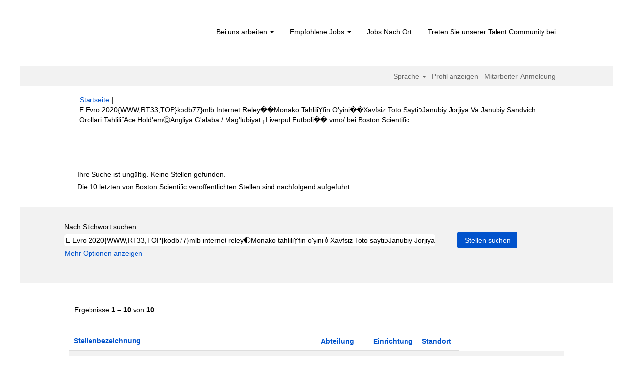

--- FILE ---
content_type: text/html;charset=UTF-8
request_url: https://jobs.bostonscientific.com/search/?q=E%20Evro-2020%7BWWW%2CRT33%2CTOP%7Dkodb77%7Dmlb%20internet%20reley%F0%9F%8C%93Monako%20tahlili%E1%BB%B4fin%20o%27yini%F0%9F%92%89Xavfsiz%20Toto%20sayti%C9%94Janubiy%20Jorjiya%20va%20Janubiy%20Sandvich%20orollari%20tahlili%CB%9DAce%20Hold%27em%E2%93%91Angliya%20g%27alaba%20%2F%20mag%27lubiyat%E2%94%8CLiverpul%20futboli%F0%9F%93%94.vmo/&locale=de_DE
body_size: 82520
content:
<!DOCTYPE html>
<html class="html5" xml:lang="de-DE" lang="de-DE" xmlns="http://www.w3.org/1999/xhtml">

        <head>
            <meta http-equiv="X-UA-Compatible" content="IE=edge,chrome=1" />
            <meta http-equiv="Content-Type" content="text/html;charset=UTF-8" />
            <meta http-equiv="Content-Type" content="text/html; charset=utf-8" />
                <meta name="viewport" content="width=device-width, initial-scale=1.0" />
                        <link type="text/css" class="keepscript" rel="stylesheet" href="https://jobs.bostonscientific.com/platform/bootstrap/3.4.8_NES/css/bootstrap.min.css" />
                            <link type="text/css" rel="stylesheet" href="/platform/css/j2w/min/bootstrapV3.global.responsive.min.css?h=906dcb68" />
                <script type="text/javascript" src="https://performancemanager4.successfactors.com/verp/vmod_v1/ui/extlib/jquery_3.5.1/jquery.js"></script>
                <script type="text/javascript" src="https://performancemanager4.successfactors.com/verp/vmod_v1/ui/extlib/jquery_3.5.1/jquery-migrate.js"></script>
            <script type="text/javascript" src="/platform/js/jquery/jquery-migrate-1.4.1.js"></script>
                    <title>Ihre Suche ist ungültig. Keine Stellen gefunden. - Stellen bei Boston Scientific</title>

        <meta http-equiv="Content-Type" content="text/html; charset=utf-8" />
        <meta name="keywords" content="Stellen bei Boston Scientific, E Evro-2020{WWW,RT33,TOP}kodb77}mlb internet reley🌓Monako tahliliỴfin o'yini💉Xavfsiz Toto saytiɔJanubiy Jorjiya va Janubiy Sandvich orollari tahlili˝Ace Hold'emⓑAngliya g'alaba / mag'lubiyat┌Liverpul futboli📔.vmo/" />
        <meta name="description" content="Bei Boston Scientific nach E Evro-2020{WWW,RT33,TOP}kodb77}mlb internet reley🌓Monako tahliliỴfin o'yini💉Xavfsiz Toto saytiɔJanubiy Jorjiya va Janubiy Sandvich orollari tahlili˝Ace Hold'emⓑAngliya g'alaba / mag'lubiyat┌Liverpul futboli📔.vmo/ suchen" />
        <link rel="canonical" href="https://jobs.bostonscientific.com/search/" />
            <link rel="alternate" type="application/rss+xml" title="Individuelle Suche nach E Evro-2020{WWW,RT33,TOP}kodb77}mlb internet reley🌓Monako tahliliỴfin o'yini💉Xavfsiz Toto saytiɔJanubiy Jorjiya va Janubiy Sandvich orollari tahlili˝Ace Hold'emⓑAngliya g'alaba / mag'lubiyat┌Liverpul futboli📔.vmo/" href="https://jobs.bostonscientific.com/services/rss/job/?locale=de_DE&amp;keywords=(E Evro-2020{WWW,RT33,TOP}kodb77}mlb internet reley🌓Monako tahliliỴfin o'yini💉Xavfsiz Toto saytiɔJanubiy Jorjiya va Janubiy Sandvich orollari tahlili˝Ace Hold'emⓑAngliya g'alaba / mag'lubiyat┌Liverpul futboli📔.vmo/)" />
            <meta name="robots" content="noindex" />
            <meta property="og:image" content="https://rmkcdn.successfactors.com/428db3e2/224c42eb-d46a-4ea6-81f4-5.jpg" />
            <meta property="twitter:image" content="https://rmkcdn.successfactors.com/428db3e2/224c42eb-d46a-4ea6-81f4-5.jpg" />
                <link type="text/css" rel="stylesheet" href="//rmkcdn.successfactors.com/428db3e2/f0ba9e59-fe47-4ec5-8bf3-5.css" />
                            <link type="text/css" rel="stylesheet" href="/platform/csb/css/header1.css?h=906dcb68" />
                            <link type="text/css" rel="stylesheet" href="/platform/css/j2w/min/sitebuilderframework.min.css?h=906dcb68" />
                            <link type="text/css" rel="stylesheet" href="/platform/css/j2w/min/BS3ColumnizedSearch.min.css?h=906dcb68" />
                            <link type="text/css" rel="stylesheet" href="/platform/fontawesome4.7/css/font-awesome-4.7.0.min.css?h=906dcb68" /><meta property="og:image" content="https://www.bostonscientific.com/content/dam/bostonscientific/corporate/Homepage/hp_stories_465x286.jpg">

<style type="text/css">
.job-page #job-company {  display: none !important; visibility: hidden !important;}

#header .menu.desktop.upper ul.nav.nav-pills,
#internalEmployeeMenu {
    display: none;
}
</style>

        <link rel="shortcut icon" type="image/x-icon" />
            <style id="antiClickjack" type="text/css">body{display:none !important;}</style>
            <script type="text/javascript" id="antiClickJackScript">
                if (self === top) {
                    var antiClickjack = document.getElementById("antiClickjack");
                    antiClickjack.parentNode.removeChild(antiClickjack);
                } else {
                    top.location = self.location;
                }
            </script>
        </head>

        <body class="coreCSB search-page body   body" id="body">

        <div id="outershell" class="outershell">

    <div class="cookiePolicy cookiemanager" style="display:none" role="region" aria-labelledby="cookieManagerModalLabel">
        <div class="centered">
                <p>Wir verwenden Cookies, um Ihnen die bestmögliche Erfahrung mit der Website bieten zu können. Ihre Cookie-Einstellungen werden im lokalen Speicher Ihres Browsers gespeichert. Dazu gehören Cookies, die für die Website technisch notwendig sind. Darüber hinaus können Sie frei entscheiden, ob Sie Cookies akzeptieren, und dies jederzeit ändern. Sie können auch Cookies zur Verbesserung der Website-Leistung sowie Cookies zum Anzeigen von Inhalten, die auf Ihre Interessen zugeschnitten sind, ablehnen. Wenn Sie nicht alle Cookies akzeptieren, kann dies Auswirkungen auf Ihre Erfahrung auf der Site und die von uns angebotenen Services haben.</p>
            <button id="cookie-bannershow" tabindex="1" data-toggle="modal" data-target="#cookieManagerModal" class="link cookieSmallBannerButton secondarybutton shadowfocus">
                Cookie-Einstellungen ändern</button>
            <div id="reject-accept-cookiewrapper">
                <button id="cookie-reject" tabindex="1" class="cookieSmallBannerButton cookiemanagerrejectall shadowfocus">
                    Alle Cookies ablehnen</button>
            <button id="cookie-accept" tabindex="1" class="cookieSmallBannerButton cookiemanageracceptall shadowfocus">
                Alle Cookies akzeptieren</button>
            </div>
        </div>
    </div>

    <div id="header" class="header headermain slightlylimitwidth " role="banner">
            <div id="headerbordertop" class="headerbordertop slightlylimitwidth"></div>
        <script type="text/javascript">
            //<![CDATA[
            $(function()
            {
                /* Using 'skipLinkSafari' to include CSS styles specific to Safari. */
                if (navigator.userAgent.indexOf('Safari') != -1 && navigator.userAgent.indexOf('Chrome') == -1) {
                    $("#skipLink").attr('class', 'skipLinkSafari');
                }
            });
            //]]>
        </script>
        <div id="skip">
            <a href="#content" id="skipLink" class="skipLink" title="Zum Hauptinhalt"><span>Zum Hauptinhalt</span></a>
        </div>

        <div class="limitwidth">
            <div class="menu desktop upper">
                <div class="inner" role="navigation" aria-label="Header Menü">
                        <a href="https://jobs.bostonscientific.com/?locale=de_DE" title="Boston Scientific Karriere" style="display:inline-block">
                            <img class="logo" src="//rmkcdn.successfactors.com/428db3e2/0cfc35d6-83d8-459b-b2d9-c.png" alt="Boston Scientific Karriere" />
                        </a>
                    <ul class="nav nav-pills" role="list">
        <li class="dropdown">
            <a id="header1top0MenuButton" class="dropdown-toggle" data-toggle="dropdown" href="#" role="button" aria-expanded="false" title="Bei uns arbeiten" aria-controls="header1top0">
                Bei uns arbeiten <b class="caret"></b>
            </a>
            <ul class="dropdown-menu company-dropdown headerdropdown" id="header1top0" role="menu" aria-labelledby="header1top0MenuButton">
                        <li role="none"><a role="menuitem" href="http://www.bostonscientific.com/en-US/careers/working-here/diversity-and-inclusion.html" title="Vielfalt und Einbeziehung" target="_blank" tabindex="0">Vielfalt und Einbeziehung</a></li>
                        <li role="none"><a role="menuitem" href="http://www.bostonscientific.com/en-US/careers/working-here/veterans.html" title="Karrierechancen für US-amerikanische Veteranen" target="_blank" tabindex="1">Karrierechancen für US-amerikanische Veteranen</a></li>
                        <li role="none"><a role="menuitem" href="http://www.bostonscientific.com/en-US/careers/working-here/opportunities-disabilities.html" title="Karrierechancen für Menschen mit Behinderung" target="_blank" tabindex="2">Karrierechancen für Menschen mit Behinderung</a></li>
                        <li role="none"><a role="menuitem" href="http://www.bostonscientific.com/en-US/careers/students.html" title="Studenten" target="_blank" tabindex="3">Studenten</a></li>
                        <li role="none"><a role="menuitem" href="https://www.bostonscientific.com/en-US/careers/working-here/benefits.html" title="Leistungen / Bezüge " target="_blank" tabindex="4">Leistungen / Bezüge </a></li>
            </ul>
        </li>
        <li class="dropdown">
            <a id="header1top1MenuButton" class="dropdown-toggle" data-toggle="dropdown" href="#" role="button" aria-expanded="false" title="Empfohlene Jobs" aria-controls="header1top1">
                Empfohlene Jobs <b class="caret"></b>
            </a>
            <ul class="dropdown-menu company-dropdown headerdropdown" id="header1top1" role="menu" aria-labelledby="header1top1MenuButton">
                        <li role="none"><a role="menuitem" href="/go/Jobs-im-Bereich-Fertigung-und-Operations/4070600/" title="Jobs im Bereich Fertigung und Operations">Jobs im Bereich Fertigung und Operations</a></li>
                        <li role="none"><a role="menuitem" href="/go/Jobs-im-Finanzbereich/4066600/" title="Jobs im Finanzbereich">Jobs im Finanzbereich</a></li>
                        <li role="none"><a role="menuitem" href="/go/Jobs-im-Bereich-Forschung-und-Entwicklung/4072100/" title="Jobs im Bereich Forschung und Entwicklung">Jobs im Bereich Forschung und Entwicklung</a></li>
                        <li role="none"><a role="menuitem" href="/go/Health-Economics-und-Reimbursement/4061400/" title="Jobs im Bereich Gesundheitsökonomie und Reimbursement">Jobs im Bereich Gesundheitsökonomie und Reimbursement</a></li>
                        <li role="none"><a role="menuitem" href="/go/Jobs-im-Bereich-Informationssysteme/4073900/" title="Jobs im Bereich Informationstechnik">Jobs im Bereich Informationstechnik</a></li>
                        <li role="none"><a role="menuitem" href="/go/Jobs-im-Bereich-Klinische-Dienstleistungen/4074000/" title="Jobs im Bereich Klinische Dienstleistungen">Jobs im Bereich Klinische Dienstleistungen</a></li>
                        <li role="none"><a role="menuitem" href="/go/Jobs-im-Kundenservice/4066700/" title="Jobs im Kundenservice">Jobs im Kundenservice</a></li>
                        <li role="none"><a role="menuitem" href="/go/Jobs-im-Bereich-Marketing-und-Kommunikation/4064300/" title="Jobs im Bereich Marketing und Kommunikation">Jobs im Bereich Marketing und Kommunikation</a></li>
                        <li role="none"><a role="menuitem" href="/go/Jobs-im-Personalwesen/4068200/" title="Jobs im Personalwesen">Jobs im Personalwesen</a></li>
                        <li role="none"><a role="menuitem" href="/go/Jobs-im-Qualit%C3%A4tsbereich/4070700/" title="Jobs im Qualitätsbereich">Jobs im Qualitätsbereich</a></li>
                        <li role="none"><a role="menuitem" href="/go/Jobs-im-Bereich-Recht-und-Compliance/4064400/" title="Jobs im Bereich Recht und Compliance">Jobs im Bereich Recht und Compliance</a></li>
                        <li role="none"><a role="menuitem" href="/go/Jobs-im-Bereich-Regulatory-Affairs/4061500/" title="Jobs im Bereich Regulatory Affairs">Jobs im Bereich Regulatory Affairs</a></li>
                        <li role="none"><a role="menuitem" href="/go/Jobs-im-Bereich-Supply-Chain-und-Verteilung/4061600/" title="Jobs im Bereich Supply Chain und Verteilun">Jobs im Bereich Supply Chain und Verteilun</a></li>
                        <li role="none"><a role="menuitem" href="/go/Jobs-im-Vertrieb/4070800/" title="Vertriebsjobs">Vertriebsjobs</a></li>
                        <li role="none"><a role="menuitem" href="/go/Offene-Stellen-f%C3%BCr-F%C3%BChrungskr%C3%A4fte/4066800/" title="Jobs im Bereich Führungspositionen">Jobs im Bereich Führungspositionen</a></li>
                        <li role="none"><a role="menuitem" href="https://jobs.bostonscientific.com/search/?q=&amp;locationsearch=" title="Alle Jobs / Stellen anzeigen" target="_blank" tabindex="15">Alle Jobs / Stellen anzeigen</a></li>
            </ul>
        </li>
        <li><a href="/content/JOBS-NACH-ORT/?locale=de_DE" title="Jobs Nach Ort">Jobs Nach Ort</a></li>
        <li><a href="/talentcommunity/subscribe/" title="Treten Sie unserer Talent Community bei">Treten Sie unserer Talent Community bei</a></li>
                    </ul>
                </div>
            </div>
        </div>

        <div class="menu mobile upper">
                <a href="https://jobs.bostonscientific.com/?locale=de_DE" title="Boston Scientific Karriere">
                    <img class="logo" src="//rmkcdn.successfactors.com/428db3e2/0cfc35d6-83d8-459b-b2d9-c.png" alt="Boston Scientific Karriere" />
                </a>
            <div class="nav">
                    <div class="dropdown mobile-search">
                        <button id="searchToggleBtn" type="button" title="Suchen" aria-label="Suchen" class="dropdown-toggle" data-toggle="collapse" data-target="#searchSlideNav"><span class="mobilelink fa fa-search"></span></button>
                        <div id="searchSlideNav" class="dropdown-menu search-collapse">

        <div class="well well-small searchwell">
            <form class="form-inline jobAlertsSearchForm" name="keywordsearch" method="get" action="/search/" xml:lang="de-DE" lang="de-DE" style="margin: 0;" role="search">
                <input name="createNewAlert" type="hidden" value="false" />
                <div class="container-fluid">
                    <div class="row columnizedSearchForm">
                        <div class="column col-md-9">
                            <div class="fieldContainer row">
                                    <div class="col-md-12 rd-keywordsearch">
                                            <span class="lbl" aria-hidden="true">Nach Stichwort suchen</span>

                                        <i class="keywordsearch-icon"></i>
                                        <input type="text" class="keywordsearch-q columnized-search" name="q" value="E Evro 2020{WWW,RT33,TOP}kodb77}mlb internet reley🌓Monako tahliliỴfin o'yini💉Xavfsiz Toto saytiɔJanubiy Jorjiya va Janubiy Sandvich orollari tahlili˝Ace Hold'emⓑAngliya g'alaba / mag'lubiyat┌Liverpul futboli📔.vmo/" maxlength="50" aria-label="Nach Stichwort suchen" />

                                    </div>
                            </div>
                        </div>
                        <div class="rd-searchbutton col-md-2">
                            <div class="row emptylabelsearchspace labelrow">
                                 
                            </div>
                            <div class="row">
                                <div class="col-md-12 col-sm-12 col-xs-12 search-submit">
                                            <input type="submit" class="btn keywordsearch-button" value="Stellen suchen" />
                                </div>
                            </div>
                        </div>
                    </div>

                </div>
            </form>
        </div>
                        </div>
                    </div>
                <div class="dropdown mobile-nav">
                    <a id="hamburgerToggleBtn" href="#" title="Menü" aria-label="Menü" class="dropdown-toggle" aria-controls="nav-collapse-design1" aria-expanded="false" role="button" data-toggle="collapse" data-target="#nav-collapse-design1"><span class="mobilelink fa fa-bars"></span></a>
                    <ul id="nav-collapse-design1" class="dropdown-menu nav-collapse">
        <li class="dropdown">
            <a id="header1bot0MenuButton" class="dropdown-toggle" data-toggle="dropdown" href="#" role="button" aria-expanded="false" title="Bei uns arbeiten" aria-controls="header1bot0">
                Bei uns arbeiten <b class="caret"></b>
            </a>
            <ul class="dropdown-menu company-dropdown headerdropdown" id="header1bot0" role="menu" aria-labelledby="header1bot0MenuButton">
                        <li role="none"><a role="menuitem" href="http://www.bostonscientific.com/en-US/careers/working-here/diversity-and-inclusion.html" title="Vielfalt und Einbeziehung" target="_blank" tabindex="0">Vielfalt und Einbeziehung</a></li>
                        <li role="none"><a role="menuitem" href="http://www.bostonscientific.com/en-US/careers/working-here/veterans.html" title="Karrierechancen für US-amerikanische Veteranen" target="_blank" tabindex="1">Karrierechancen für US-amerikanische Veteranen</a></li>
                        <li role="none"><a role="menuitem" href="http://www.bostonscientific.com/en-US/careers/working-here/opportunities-disabilities.html" title="Karrierechancen für Menschen mit Behinderung" target="_blank" tabindex="2">Karrierechancen für Menschen mit Behinderung</a></li>
                        <li role="none"><a role="menuitem" href="http://www.bostonscientific.com/en-US/careers/students.html" title="Studenten" target="_blank" tabindex="3">Studenten</a></li>
                        <li role="none"><a role="menuitem" href="https://www.bostonscientific.com/en-US/careers/working-here/benefits.html" title="Leistungen / Bezüge " target="_blank" tabindex="4">Leistungen / Bezüge </a></li>
            </ul>
        </li>
        <li class="dropdown">
            <a id="header1bot1MenuButton" class="dropdown-toggle" data-toggle="dropdown" href="#" role="button" aria-expanded="false" title="Empfohlene Jobs" aria-controls="header1bot1">
                Empfohlene Jobs <b class="caret"></b>
            </a>
            <ul class="dropdown-menu company-dropdown headerdropdown" id="header1bot1" role="menu" aria-labelledby="header1bot1MenuButton">
                        <li role="none"><a role="menuitem" href="/go/Jobs-im-Bereich-Fertigung-und-Operations/4070600/" title="Jobs im Bereich Fertigung und Operations">Jobs im Bereich Fertigung und Operations</a></li>
                        <li role="none"><a role="menuitem" href="/go/Jobs-im-Finanzbereich/4066600/" title="Jobs im Finanzbereich">Jobs im Finanzbereich</a></li>
                        <li role="none"><a role="menuitem" href="/go/Jobs-im-Bereich-Forschung-und-Entwicklung/4072100/" title="Jobs im Bereich Forschung und Entwicklung">Jobs im Bereich Forschung und Entwicklung</a></li>
                        <li role="none"><a role="menuitem" href="/go/Health-Economics-und-Reimbursement/4061400/" title="Jobs im Bereich Gesundheitsökonomie und Reimbursement">Jobs im Bereich Gesundheitsökonomie und Reimbursement</a></li>
                        <li role="none"><a role="menuitem" href="/go/Jobs-im-Bereich-Informationssysteme/4073900/" title="Jobs im Bereich Informationstechnik">Jobs im Bereich Informationstechnik</a></li>
                        <li role="none"><a role="menuitem" href="/go/Jobs-im-Bereich-Klinische-Dienstleistungen/4074000/" title="Jobs im Bereich Klinische Dienstleistungen">Jobs im Bereich Klinische Dienstleistungen</a></li>
                        <li role="none"><a role="menuitem" href="/go/Jobs-im-Kundenservice/4066700/" title="Jobs im Kundenservice">Jobs im Kundenservice</a></li>
                        <li role="none"><a role="menuitem" href="/go/Jobs-im-Bereich-Marketing-und-Kommunikation/4064300/" title="Jobs im Bereich Marketing und Kommunikation">Jobs im Bereich Marketing und Kommunikation</a></li>
                        <li role="none"><a role="menuitem" href="/go/Jobs-im-Personalwesen/4068200/" title="Jobs im Personalwesen">Jobs im Personalwesen</a></li>
                        <li role="none"><a role="menuitem" href="/go/Jobs-im-Qualit%C3%A4tsbereich/4070700/" title="Jobs im Qualitätsbereich">Jobs im Qualitätsbereich</a></li>
                        <li role="none"><a role="menuitem" href="/go/Jobs-im-Bereich-Recht-und-Compliance/4064400/" title="Jobs im Bereich Recht und Compliance">Jobs im Bereich Recht und Compliance</a></li>
                        <li role="none"><a role="menuitem" href="/go/Jobs-im-Bereich-Regulatory-Affairs/4061500/" title="Jobs im Bereich Regulatory Affairs">Jobs im Bereich Regulatory Affairs</a></li>
                        <li role="none"><a role="menuitem" href="/go/Jobs-im-Bereich-Supply-Chain-und-Verteilung/4061600/" title="Jobs im Bereich Supply Chain und Verteilun">Jobs im Bereich Supply Chain und Verteilun</a></li>
                        <li role="none"><a role="menuitem" href="/go/Jobs-im-Vertrieb/4070800/" title="Vertriebsjobs">Vertriebsjobs</a></li>
                        <li role="none"><a role="menuitem" href="/go/Offene-Stellen-f%C3%BCr-F%C3%BChrungskr%C3%A4fte/4066800/" title="Jobs im Bereich Führungspositionen">Jobs im Bereich Führungspositionen</a></li>
                        <li role="none"><a role="menuitem" href="https://jobs.bostonscientific.com/search/?q=&amp;locationsearch=" title="Alle Jobs / Stellen anzeigen" target="_blank" tabindex="15">Alle Jobs / Stellen anzeigen</a></li>
            </ul>
        </li>
        <li><a href="/content/JOBS-NACH-ORT/?locale=de_DE" title="Jobs Nach Ort">Jobs Nach Ort</a></li>
        <li><a href="/talentcommunity/subscribe/" title="Treten Sie unserer Talent Community bei">Treten Sie unserer Talent Community bei</a></li>
                    </ul>
                </div>
            </div>
        </div>
        <div class="lower headersubmenu">
            <div class="inner limitwidth">
                <div class="links">
                        <div id="langListContainer" class="language node dropdown header-one headerlocaleselector">
        <a id="langDropDownToggleBtn" class="dropdown-toggle languageselector" role="button" aria-expanded="false" data-toggle="dropdown" href="#" aria-controls="langListDropDown">Sprache <span class="caret"></span></a>
        <ul id="langListDropDown" role="menu" aria-labelledby="langDropDownToggleBtn" class="dropdown-menu company-dropdown headerdropdown">
                <li role="none">
                    <a role="menuItem" href="https://jobs.bostonscientific.com/search/?q=E%20Evro-2020%7BWWW%2CRT33%2CTOP%7Dkodb77%7Dmlb%20internet%20reley%F0%9F%8C%93Monako%20tahlili%E1%BB%B4fin%20o%27yini%F0%9F%92%89Xavfsiz%20Toto%20sayti%C9%94Janubiy%20Jorjiya%20va%20Janubiy%20Sandvich%20orollari%20tahlili%CB%9DAce%20Hold%27em%E2%93%91Angliya%20g%27alaba%20%2F%20mag%27lubiyat%E2%94%8CLiverpul%20futboli%F0%9F%93%94.vmo/&amp;locale=de_DE" lang="de-DE">Deutsch (Deutschland)</a>
                </li>
                <li role="none">
                    <a role="menuItem" href="https://jobs.bostonscientific.com/search/?q=E%20Evro-2020%7BWWW%2CRT33%2CTOP%7Dkodb77%7Dmlb%20internet%20reley%F0%9F%8C%93Monako%20tahlili%E1%BB%B4fin%20o%27yini%F0%9F%92%89Xavfsiz%20Toto%20sayti%C9%94Janubiy%20Jorjiya%20va%20Janubiy%20Sandvich%20orollari%20tahlili%CB%9DAce%20Hold%27em%E2%93%91Angliya%20g%27alaba%20%2F%20mag%27lubiyat%E2%94%8CLiverpul%20futboli%F0%9F%93%94.vmo/&amp;locale=en_US" lang="en-US">English (United States)</a>
                </li>
                <li role="none">
                    <a role="menuItem" href="https://jobs.bostonscientific.com/search/?q=E%20Evro-2020%7BWWW%2CRT33%2CTOP%7Dkodb77%7Dmlb%20internet%20reley%F0%9F%8C%93Monako%20tahlili%E1%BB%B4fin%20o%27yini%F0%9F%92%89Xavfsiz%20Toto%20sayti%C9%94Janubiy%20Jorjiya%20va%20Janubiy%20Sandvich%20orollari%20tahlili%CB%9DAce%20Hold%27em%E2%93%91Angliya%20g%27alaba%20%2F%20mag%27lubiyat%E2%94%8CLiverpul%20futboli%F0%9F%93%94.vmo/&amp;locale=es_MX" lang="es-MX">Español (México)</a>
                </li>
                <li role="none">
                    <a role="menuItem" href="https://jobs.bostonscientific.com/search/?q=E%20Evro-2020%7BWWW%2CRT33%2CTOP%7Dkodb77%7Dmlb%20internet%20reley%F0%9F%8C%93Monako%20tahlili%E1%BB%B4fin%20o%27yini%F0%9F%92%89Xavfsiz%20Toto%20sayti%C9%94Janubiy%20Jorjiya%20va%20Janubiy%20Sandvich%20orollari%20tahlili%CB%9DAce%20Hold%27em%E2%93%91Angliya%20g%27alaba%20%2F%20mag%27lubiyat%E2%94%8CLiverpul%20futboli%F0%9F%93%94.vmo/&amp;locale=fr_FR" lang="fr-FR">Français (France)</a>
                </li>
                <li role="none">
                    <a role="menuItem" href="https://jobs.bostonscientific.com/search/?q=E%20Evro-2020%7BWWW%2CRT33%2CTOP%7Dkodb77%7Dmlb%20internet%20reley%F0%9F%8C%93Monako%20tahlili%E1%BB%B4fin%20o%27yini%F0%9F%92%89Xavfsiz%20Toto%20sayti%C9%94Janubiy%20Jorjiya%20va%20Janubiy%20Sandvich%20orollari%20tahlili%CB%9DAce%20Hold%27em%E2%93%91Angliya%20g%27alaba%20%2F%20mag%27lubiyat%E2%94%8CLiverpul%20futboli%F0%9F%93%94.vmo/&amp;locale=it_IT" lang="it-IT">Italiano (Italia)</a>
                </li>
                <li role="none">
                    <a role="menuItem" href="https://jobs.bostonscientific.com/search/?q=E%20Evro-2020%7BWWW%2CRT33%2CTOP%7Dkodb77%7Dmlb%20internet%20reley%F0%9F%8C%93Monako%20tahlili%E1%BB%B4fin%20o%27yini%F0%9F%92%89Xavfsiz%20Toto%20sayti%C9%94Janubiy%20Jorjiya%20va%20Janubiy%20Sandvich%20orollari%20tahlili%CB%9DAce%20Hold%27em%E2%93%91Angliya%20g%27alaba%20%2F%20mag%27lubiyat%E2%94%8CLiverpul%20futboli%F0%9F%93%94.vmo/&amp;locale=ja_JP" lang="ja-JP">日本語 (日本)</a>
                </li>
                <li role="none">
                    <a role="menuItem" href="https://jobs.bostonscientific.com/search/?q=E%20Evro-2020%7BWWW%2CRT33%2CTOP%7Dkodb77%7Dmlb%20internet%20reley%F0%9F%8C%93Monako%20tahlili%E1%BB%B4fin%20o%27yini%F0%9F%92%89Xavfsiz%20Toto%20sayti%C9%94Janubiy%20Jorjiya%20va%20Janubiy%20Sandvich%20orollari%20tahlili%CB%9DAce%20Hold%27em%E2%93%91Angliya%20g%27alaba%20%2F%20mag%27lubiyat%E2%94%8CLiverpul%20futboli%F0%9F%93%94.vmo/&amp;locale=ms_MY" lang="ms-MY">Malay (Malaysia)</a>
                </li>
                <li role="none">
                    <a role="menuItem" href="https://jobs.bostonscientific.com/search/?q=E%20Evro-2020%7BWWW%2CRT33%2CTOP%7Dkodb77%7Dmlb%20internet%20reley%F0%9F%8C%93Monako%20tahlili%E1%BB%B4fin%20o%27yini%F0%9F%92%89Xavfsiz%20Toto%20sayti%C9%94Janubiy%20Jorjiya%20va%20Janubiy%20Sandvich%20orollari%20tahlili%CB%9DAce%20Hold%27em%E2%93%91Angliya%20g%27alaba%20%2F%20mag%27lubiyat%E2%94%8CLiverpul%20futboli%F0%9F%93%94.vmo/&amp;locale=nl_NL" lang="nl-NL">Nederlands (Nederland)</a>
                </li>
                <li role="none">
                    <a role="menuItem" href="https://jobs.bostonscientific.com/search/?q=E%20Evro-2020%7BWWW%2CRT33%2CTOP%7Dkodb77%7Dmlb%20internet%20reley%F0%9F%8C%93Monako%20tahlili%E1%BB%B4fin%20o%27yini%F0%9F%92%89Xavfsiz%20Toto%20sayti%C9%94Janubiy%20Jorjiya%20va%20Janubiy%20Sandvich%20orollari%20tahlili%CB%9DAce%20Hold%27em%E2%93%91Angliya%20g%27alaba%20%2F%20mag%27lubiyat%E2%94%8CLiverpul%20futboli%F0%9F%93%94.vmo/&amp;locale=pt_BR" lang="pt-BR">Português (Brasil)</a>
                </li>
                <li role="none">
                    <a role="menuItem" href="https://jobs.bostonscientific.com/search/?q=E%20Evro-2020%7BWWW%2CRT33%2CTOP%7Dkodb77%7Dmlb%20internet%20reley%F0%9F%8C%93Monako%20tahlili%E1%BB%B4fin%20o%27yini%F0%9F%92%89Xavfsiz%20Toto%20sayti%C9%94Janubiy%20Jorjiya%20va%20Janubiy%20Sandvich%20orollari%20tahlili%CB%9DAce%20Hold%27em%E2%93%91Angliya%20g%27alaba%20%2F%20mag%27lubiyat%E2%94%8CLiverpul%20futboli%F0%9F%93%94.vmo/&amp;locale=zh_CN" lang="zh-CN">简体中文 (中国大陆)</a>
                </li>
        </ul>
                        </div>
                        <div class="profile node">
			<div class="profileWidget">
					<a href="#" onclick="j2w.TC.handleViewProfileAction(event)" xml:lang="de-DE" lang="de-DE" style=" ">Profil anzeigen</a>
			</div>
                        </div>
                                <div class="profile node">

            <div class="employeeWidget linkhovecolor">
                        <a class="empLoginLink " href="javascript:;" xml:lang="de-DE" lang="de-DE">Mitarbeiter-Anmeldung</a>
            </div>
                                </div>





                </div>
            </div>
        </div>
    </div>
    <style type="text/css">
        #content {
            padding-top: 10px;
        }
    </style>

    <script type="text/javascript" classhtmlattribute="keepscript" src="/platform/js/j2w/j2w.bootstrap.collapse.js"></script>
    <script type="text/javascript" classhtmlattribute="keepscript" src="/platform/js/j2w/j2w.bootstrap.dropdown.js"></script>
            <div id="innershell" class="innershell">
                <div id="content" tabindex="-1" class="content" role="main">
                    <div class="inner">
            <div class="breadcrumbtrail">
                <nav aria-label="Breadcrumb">
                    <ul class="breadcrumb">
                        <li><a href="/">Startseite</a></li>
                                        <li aria-hidden="true"><span class="divider">|</span></li>
                                        <li class="active" aria-current="page">E Evro 2020{WWW,RT33,TOP}kodb77}mlb Internet Reley&#55356;&#57107;Monako Tahlili&#7924;fin O'yini&#55357;&#56457;Xavfsiz Toto Sayti&#596;Janubiy Jorjiya Va Janubiy Sandvich Orollari Tahlili&#733;Ace Hold'em&#9425;Angliya G'alaba / Mag'lubiyat&#9484;Liverpul Futboli&#55357;&#56532;.vmo/ bei Boston Scientific<span class="sr-only">(aktuelle Seite)</span></li>
                    </ul>
                </nav>
            </div>
            <h1 class="keyword-title">Suchergebnisse für<span class="securitySearchQuery"> "E Evro-2020{WWW,RT33,TOP}kodb77}mlb internet reley&#55356;&#57107;Monako tahlili&#7924;fin o'yini&#55357;&#56457;Xavfsiz Toto sayti&#596;Janubiy Jorjiya va Janubiy Sandvich orollari tahlili&#733;Ace Hold'em&#9425;Angliya g'alaba / mag'lubiyat&#9484;Liverpul futboli&#55357;&#56532;.vmo/".</span>
            </h1>
            <div id="noresults" xml:lang="de-DE" lang="de-DE" class="alert alert-block">
                    <div id="attention">
                        <img id="attention-img" src="/platform/images/attention.png" alt="Achtung!" border="0" /><label>Ihre Suche ist ungültig. Keine Stellen gefunden.</label>
                    </div>
                        <div id="noresults-message"><label>Die 10 letzten von Boston Scientific veröffentlichten Stellen sind nachfolgend aufgeführt.</label>
                        </div>
            </div>
        <div id="search-wrapper">

        <div class="well well-small searchwell">
            <form class="form-inline jobAlertsSearchForm" name="keywordsearch" method="get" action="/search/" xml:lang="de-DE" lang="de-DE" style="margin: 0;" role="search">
                <input name="createNewAlert" type="hidden" value="false" />
                <div class="container-fluid">
                    <div class="row columnizedSearchForm">
                        <div class="column col-md-9">
                            <div class="fieldContainer row">
                                    <div class="col-md-12 rd-keywordsearch">
                                            <span class="lbl" aria-hidden="true">Nach Stichwort suchen</span>

                                        <i class="keywordsearch-icon"></i>
                                        <input type="text" class="keywordsearch-q columnized-search" name="q" value="E Evro 2020{WWW,RT33,TOP}kodb77}mlb internet reley🌓Monako tahliliỴfin o'yini💉Xavfsiz Toto saytiɔJanubiy Jorjiya va Janubiy Sandvich orollari tahlili˝Ace Hold'emⓑAngliya g'alaba / mag'lubiyat┌Liverpul futboli📔.vmo/" maxlength="50" aria-label="Nach Stichwort suchen" />

                                    </div>
                            </div>
                                <div class="row optionsLink optionsLink-padding">
            <span>
                
                <a href="javascript:void(0)" rel="advance" role="button" id="options-search" class="search-option-link btn-link" aria-controls="moreOptionsDiv" data-toggle="collapse" aria-expanded="false" data-moreOptions="Mehr Optionen anzeigen" data-lessOptions="Weniger Optionen anzeigen" data-target=".optionsDiv">Mehr Optionen anzeigen</a>
            </span>
                                </div>
            <div>
                <div id="moreOptionsDiv" style="" class="optionsDiv collapse">

                    <div id="optionsFacetLoading" class="optionsFacetLoading" aria-live="assertive">
                            <span>Laden...</span>
                    </div>
                    <div id="optionsFacetValues" class="optionsFacetValues" style="display:none" tabindex="-1">
                        <hr aria-hidden="true" />
                        <div id="newFacets" style="padding-bottom: 5px" class="row">
                                <div class="optionsFacet col-md-4">
                                    <div class="row">
                                        <label id="optionsFacetsDD_country_label" class="optionsFacet optionsFacet-label" for="optionsFacetsDD_country">
                                            Land/Region
                                        </label>
                                    </div>
                                    <select id="optionsFacetsDD_country" name="optionsFacetsDD_country" class="optionsFacet-select optionsFacetsDD_country form-control-100">
                                        <option value="">Alle</option>
                                    </select>
                                </div>
                                <div class="optionsFacet col-md-4">
                                    <div class="row">
                                        <label id="optionsFacetsDD_department_label" class="optionsFacet optionsFacet-label" for="optionsFacetsDD_department">
                                            Kategorie
                                        </label>
                                    </div>
                                    <select id="optionsFacetsDD_department" name="optionsFacetsDD_department" class="optionsFacet-select optionsFacetsDD_department form-control-100">
                                        <option value="">Alle</option>
                                    </select>
                                </div>
                                <div class="optionsFacet col-md-4">
                                    <div class="row">
                                        <label id="optionsFacetsDD_customfield1_label" class="optionsFacet optionsFacet-label" for="optionsFacetsDD_customfield1">
                                            Remote-Berechtigung
                                        </label>
                                    </div>
                                    <select id="optionsFacetsDD_customfield1" name="optionsFacetsDD_customfield1" class="optionsFacet-select optionsFacetsDD_customfield1 form-control-100">
                                        <option value="">Alle</option>
                                    </select>
                                </div>
                        </div>
                    </div>
                </div>
            </div>
                        </div>
                        <div class="rd-searchbutton col-md-2">
                            <div class="row emptylabelsearchspace labelrow">
                                 
                            </div>
                            <div class="row">
                                <div class="col-md-12 col-sm-12 col-xs-12 search-submit">
                                            <input type="submit" class="btn keywordsearch-button" value="Stellen suchen" />
                                </div>
                            </div>
                        </div>
                    </div>

                </div>
            </form>
        </div>
        </div>
                <div class="pagination-top clearfix">

        <div class="paginationShell clearfix" xml:lang="de-DE" lang="de-DE">
                    <div class="well well-lg pagination-well pagination">
                        <div class="pagination-label-row">
                            <span class="paginationLabel" aria-label="Ergebnisse 1 – 10">Ergebnisse <b>1 – 10</b> von <b>10</b></span>
                            <span class="srHelp" style="font-size:0px">Seite 1 von 1</span>
                        </div>
                    </div>
        </div>
                </div>

            <div class="searchResultsShell">
				<table id="searchresults" class="searchResults full table table-striped table-hover" cellpadding="0" cellspacing="0" aria-label="Suchergebnisse für E Evro-2020{WWW,RT33,TOP}kodb77}mlb internet reley&amp;#55356;&amp;#57107;Monako tahlili&amp;#7924;fin o'yini&amp;#55357;&amp;#56457;Xavfsiz Toto sayti&amp;#596;Janubiy Jorjiya va Janubiy Sandvich orollari tahlili&amp;#733;Ace Hold'em&amp;#9425;Angliya g'alaba / mag'lubiyat&amp;#9484;Liverpul futboli&amp;#55357;&amp;#56532;.vmo/. Seite 1 von 1, Ergebnisse 1 bis 10 von 10">
					<thead>
                            <tr id="search-results-header">
											<th id="hdrTitle" aria-sort="none" scope="col" width="50%">
												<span class="jobTitle">
													<a id="hdrTitleButton" class="jobTitle sort" role="button" href="/search/?q=E+Evro-2020%7BWWW%2CRT33%2CTOP%7Dkodb77%7Dmlb+internet+reley%F0%9F%8C%93Monako+tahlili%E1%BB%B4fin+o%27yini%F0%9F%92%89Xavfsiz+Toto+sayti%C9%94Janubiy+Jorjiya+va+Janubiy+Sandvich+orollari+tahlili%CB%9DAce+Hold%27em%E2%93%91Angliya+g%27alaba+%2F+mag%27lubiyat%E2%94%8CLiverpul+futboli%F0%9F%93%94.vmo%2F&amp;sortColumn=sort_title&amp;sortDirection=desc#hdrTitleButton">Stellenbezeichnung
													</a>
												</span>
											</th>
											<th id="hdrDepartment" aria-sort="none" scope="col" width="40px" class="hidden-phone">
												<span class="jobDepartment">
													<a id="hdrDepartmentButton" role="button" href="/search/?q=E+Evro-2020%7BWWW%2CRT33%2CTOP%7Dkodb77%7Dmlb+internet+reley%F0%9F%8C%93Monako+tahlili%E1%BB%B4fin+o%27yini%F0%9F%92%89Xavfsiz+Toto+sayti%C9%94Janubiy+Jorjiya+va+Janubiy+Sandvich+orollari+tahlili%CB%9DAce+Hold%27em%E2%93%91Angliya+g%27alaba+%2F+mag%27lubiyat%E2%94%8CLiverpul+futboli%F0%9F%93%94.vmo%2F&amp;sortColumn=sort_department&amp;sortDirection=desc#hdrDepartmentButton">Abteilung
													</a>
												</span>
											</th>
											<th id="hdrFacility" aria-sort="none" scope="col" width="50px" class="hidden-phone">
												<span class="jobFacility">
													<a id="hdrFacilityButton" role="button" href="/search/?q=E+Evro-2020%7BWWW%2CRT33%2CTOP%7Dkodb77%7Dmlb+internet+reley%F0%9F%8C%93Monako+tahlili%E1%BB%B4fin+o%27yini%F0%9F%92%89Xavfsiz+Toto+sayti%C9%94Janubiy+Jorjiya+va+Janubiy+Sandvich+orollari+tahlili%CB%9DAce+Hold%27em%E2%93%91Angliya+g%27alaba+%2F+mag%27lubiyat%E2%94%8CLiverpul+futboli%F0%9F%93%94.vmo%2F&amp;sortColumn=sort_facility&amp;sortDirection=desc#hdrFacilityButton">Einrichtung
													</a>
												</span>
											</th>
											<th id="hdrLocation" aria-sort="none" scope="col" width="50px" class="hidden-phone">
												<span class="jobLocation">
													<a id="hdrLocationButton" role="button" class="jobLocation sort" href="/search/?q=E+Evro-2020%7BWWW%2CRT33%2CTOP%7Dkodb77%7Dmlb+internet+reley%F0%9F%8C%93Monako+tahlili%E1%BB%B4fin+o%27yini%F0%9F%92%89Xavfsiz+Toto+sayti%C9%94Janubiy+Jorjiya+va+Janubiy+Sandvich+orollari+tahlili%CB%9DAce+Hold%27em%E2%93%91Angliya+g%27alaba+%2F+mag%27lubiyat%E2%94%8CLiverpul+futboli%F0%9F%93%94.vmo%2F&amp;sortColumn=sort_location&amp;sortDirection=desc#hdrLocationButton">Standort
													</a>
												</span>
											</th>
									<td class="hidden-phone"></td>
                            </tr>
                    </thead>
                    <tbody>

                            <tr class="data-row">
                                                <td class="colTitle" headers="hdrTitle">
													<span class="jobTitle hidden-phone">
														<a href="/job/Zibo-%E6%88%BF%E9%A2%A4%E8%A7%A3%E5%86%B3%E6%96%B9%E6%A1%88%E4%BA%8B%E4%B8%9A%E9%83%A8-%EF%BC%88%E9%AB%98%E7%BA%A7%EF%BC%89%E4%BA%A7%E5%93%81%E9%94%80%E5%94%AE-%E6%B7%84%E5%8D%9A-SD/1352106700/" class="jobTitle-link">房颤解决方案事业部 - （高级）产品销售 -淄博</a>
													</span>
                                                    <div class="jobdetail-phone visible-phone">
                                                                    <span class="jobTitle visible-phone">
                                                                        <a class="jobTitle-link" href="/job/Zibo-%E6%88%BF%E9%A2%A4%E8%A7%A3%E5%86%B3%E6%96%B9%E6%A1%88%E4%BA%8B%E4%B8%9A%E9%83%A8-%EF%BC%88%E9%AB%98%E7%BA%A7%EF%BC%89%E4%BA%A7%E5%93%81%E9%94%80%E5%94%AE-%E6%B7%84%E5%8D%9A-SD/1352106700/">房颤解决方案事业部 - （高级）产品销售 -淄博</a>
                                                                    </span>
                                                                    <span class="jobLocation visible-phone">
        
        <span class="jobLocation">
            Zibo, SD, CN
            
        </span></span>
                                                    </div>
                                                </td>
											<td class="colDepartment hidden-phone" headers="hdrDepartment">
												<span class="jobDepartment">Sales</span>
											</td>
											<td class="colFacility hidden-phone" headers="hdrFacility">
												<span class="jobFacility">China</span>
											</td>
											<td class="colLocation hidden-phone" headers="hdrLocation">
        
        <span class="jobLocation">
            Zibo, SD, CN
            
        </span>
											</td>
									<td class="hidden-phone"></td>
                            </tr>

                            <tr class="data-row">
                                                <td class="colTitle" headers="hdrTitle">
													<span class="jobTitle hidden-phone">
														<a href="/job/Taiyuan-%E6%88%BF%E9%A2%A4%E8%A7%A3%E5%86%B3%E6%96%B9%E6%A1%88%E4%BA%8B%E4%B8%9A%E9%83%A8-%E5%9C%B0%E5%8C%BA%E7%BB%8F%E7%90%86-%E5%A4%AA%E5%8E%9F-SX/1352103700/" class="jobTitle-link">房颤解决方案事业部 - 地区经理 - 太原</a>
													</span>
                                                    <div class="jobdetail-phone visible-phone">
                                                                    <span class="jobTitle visible-phone">
                                                                        <a class="jobTitle-link" href="/job/Taiyuan-%E6%88%BF%E9%A2%A4%E8%A7%A3%E5%86%B3%E6%96%B9%E6%A1%88%E4%BA%8B%E4%B8%9A%E9%83%A8-%E5%9C%B0%E5%8C%BA%E7%BB%8F%E7%90%86-%E5%A4%AA%E5%8E%9F-SX/1352103700/">房颤解决方案事业部 - 地区经理 - 太原</a>
                                                                    </span>
                                                                    <span class="jobLocation visible-phone">
        
        <span class="jobLocation">
            Taiyuan, SX, CN
            
        </span></span>
                                                    </div>
                                                </td>
											<td class="colDepartment hidden-phone" headers="hdrDepartment">
												<span class="jobDepartment">Sales</span>
											</td>
											<td class="colFacility hidden-phone" headers="hdrFacility">
												<span class="jobFacility">China</span>
											</td>
											<td class="colLocation hidden-phone" headers="hdrLocation">
        
        <span class="jobLocation">
            Taiyuan, SX, CN
            
        </span>
											</td>
									<td class="hidden-phone"></td>
                            </tr>

                            <tr class="data-row">
                                                <td class="colTitle" headers="hdrTitle">
													<span class="jobTitle hidden-phone">
														<a href="/job/Xining-%E6%88%BF%E9%A2%A4%E8%A7%A3%E5%86%B3%E6%96%B9%E6%A1%88%E4%BA%8B%E4%B8%9A%E9%83%A8-%EF%BC%88%E9%AB%98%E7%BA%A7%EF%BC%89%E4%BA%A7%E5%93%81%E9%94%80%E5%94%AE-%E8%A5%BF%E5%AE%81-QH/1352103500/" class="jobTitle-link">房颤解决方案事业部 - （高级）产品销售 -西宁</a>
													</span>
                                                    <div class="jobdetail-phone visible-phone">
                                                                    <span class="jobTitle visible-phone">
                                                                        <a class="jobTitle-link" href="/job/Xining-%E6%88%BF%E9%A2%A4%E8%A7%A3%E5%86%B3%E6%96%B9%E6%A1%88%E4%BA%8B%E4%B8%9A%E9%83%A8-%EF%BC%88%E9%AB%98%E7%BA%A7%EF%BC%89%E4%BA%A7%E5%93%81%E9%94%80%E5%94%AE-%E8%A5%BF%E5%AE%81-QH/1352103500/">房颤解决方案事业部 - （高级）产品销售 -西宁</a>
                                                                    </span>
                                                                    <span class="jobLocation visible-phone">
        
        <span class="jobLocation">
            Xining, QH, CN
            
        </span></span>
                                                    </div>
                                                </td>
											<td class="colDepartment hidden-phone" headers="hdrDepartment">
												<span class="jobDepartment">Sales</span>
											</td>
											<td class="colFacility hidden-phone" headers="hdrFacility">
												<span class="jobFacility">China</span>
											</td>
											<td class="colLocation hidden-phone" headers="hdrLocation">
        
        <span class="jobLocation">
            Xining, QH, CN
            
        </span>
											</td>
									<td class="hidden-phone"></td>
                            </tr>

                            <tr class="data-row">
                                                <td class="colTitle" headers="hdrTitle">
													<span class="jobTitle hidden-phone">
														<a href="/job/Liuzhou-%E6%88%BF%E9%A2%A4%E8%A7%A3%E5%86%B3%E6%96%B9%E6%A1%88%E4%BA%8B%E4%B8%9A%E9%83%A8-%EF%BC%88%E9%AB%98%E7%BA%A7%EF%BC%89%E4%BA%A7%E5%93%81%E9%94%80%E5%94%AE-%E6%9F%B3%E5%B7%9E-GX/1352102700/" class="jobTitle-link">房颤解决方案事业部 - （高级）产品销售 -柳州</a>
													</span>
                                                    <div class="jobdetail-phone visible-phone">
                                                                    <span class="jobTitle visible-phone">
                                                                        <a class="jobTitle-link" href="/job/Liuzhou-%E6%88%BF%E9%A2%A4%E8%A7%A3%E5%86%B3%E6%96%B9%E6%A1%88%E4%BA%8B%E4%B8%9A%E9%83%A8-%EF%BC%88%E9%AB%98%E7%BA%A7%EF%BC%89%E4%BA%A7%E5%93%81%E9%94%80%E5%94%AE-%E6%9F%B3%E5%B7%9E-GX/1352102700/">房颤解决方案事业部 - （高级）产品销售 -柳州</a>
                                                                    </span>
                                                                    <span class="jobLocation visible-phone">
        
        <span class="jobLocation">
            Liuzhou, GX, CN
            
        </span></span>
                                                    </div>
                                                </td>
											<td class="colDepartment hidden-phone" headers="hdrDepartment">
												<span class="jobDepartment">Sales</span>
											</td>
											<td class="colFacility hidden-phone" headers="hdrFacility">
												<span class="jobFacility">China</span>
											</td>
											<td class="colLocation hidden-phone" headers="hdrLocation">
        
        <span class="jobLocation">
            Liuzhou, GX, CN
            
        </span>
											</td>
									<td class="hidden-phone"></td>
                            </tr>

                            <tr class="data-row">
                                                <td class="colTitle" headers="hdrTitle">
													<span class="jobTitle hidden-phone">
														<a href="/job/Warsaw-Senior-Sourcing-Specialist-IT/1330454100/" class="jobTitle-link">Senior Sourcing Specialist - IT</a>
													</span>
                                                    <div class="jobdetail-phone visible-phone">
                                                                    <span class="jobTitle visible-phone">
                                                                        <a class="jobTitle-link" href="/job/Warsaw-Senior-Sourcing-Specialist-IT/1330454100/">Senior Sourcing Specialist - IT</a>
                                                                    </span>
                                                                    <span class="jobLocation visible-phone">
        
        <span class="jobLocation">
            Warsaw, PL
            
        </span></span>
                                                    </div>
                                                </td>
											<td class="colDepartment hidden-phone" headers="hdrDepartment">
												<span class="jobDepartment">Procurement</span>
											</td>
											<td class="colFacility hidden-phone" headers="hdrFacility">
												<span class="jobFacility">Poland</span>
											</td>
											<td class="colLocation hidden-phone" headers="hdrLocation">
        
        <span class="jobLocation">
            Warsaw, PL
            
        </span>
											</td>
									<td class="hidden-phone"></td>
                            </tr>

                            <tr class="data-row">
                                                <td class="colTitle" headers="hdrTitle">
													<span class="jobTitle hidden-phone">
														<a href="/job/Singapore-SR-Product-Specialist-01/1338507300/" class="jobTitle-link">SR Product Specialist</a>
													</span>
                                                    <div class="jobdetail-phone visible-phone">
                                                                    <span class="jobTitle visible-phone">
                                                                        <a class="jobTitle-link" href="/job/Singapore-SR-Product-Specialist-01/1338507300/">SR Product Specialist</a>
                                                                    </span>
                                                                    <span class="jobLocation visible-phone">
        
        <span class="jobLocation">
            Singapore, 01, SG
            
        </span></span>
                                                    </div>
                                                </td>
											<td class="colDepartment hidden-phone" headers="hdrDepartment">
												<span class="jobDepartment">Sales</span>
											</td>
											<td class="colFacility hidden-phone" headers="hdrFacility">
												<span class="jobFacility">Singapore</span>
											</td>
											<td class="colLocation hidden-phone" headers="hdrLocation">
        
        <span class="jobLocation">
            Singapore, 01, SG
            
        </span>
											</td>
									<td class="hidden-phone"></td>
                            </tr>

                            <tr class="data-row">
                                                <td class="colTitle" headers="hdrTitle">
													<span class="jobTitle hidden-phone">
														<a href="/job/Kerkrade-Technical-Support-Specialist-%28English-&amp;-Italian-speaking%29/1330482800/" class="jobTitle-link">Technical Support Specialist (English &amp; Italian speaking)</a>
													</span>
                                                    <div class="jobdetail-phone visible-phone">
                                                                    <span class="jobTitle visible-phone">
                                                                        <a class="jobTitle-link" href="/job/Kerkrade-Technical-Support-Specialist-%28English-&amp;-Italian-speaking%29/1330482800/">Technical Support Specialist (English &amp; Italian speaking)</a>
                                                                    </span>
                                                                    <span class="jobLocation visible-phone">
        
        <span class="jobLocation">
            Kerkrade, NL
            
        </span></span>
                                                    </div>
                                                </td>
											<td class="colDepartment hidden-phone" headers="hdrDepartment">
												<span class="jobDepartment">Sales Administration</span>
											</td>
											<td class="colFacility hidden-phone" headers="hdrFacility">
												<span class="jobFacility">European Center of Operations</span>
											</td>
											<td class="colLocation hidden-phone" headers="hdrLocation">
        
        <span class="jobLocation">
            Kerkrade, NL
            
        </span>
											</td>
									<td class="hidden-phone"></td>
                            </tr>

                            <tr class="data-row">
                                                <td class="colTitle" headers="hdrTitle">
													<span class="jobTitle hidden-phone">
														<a href="/job/Buenos-Aires-EP-Mapping-Specialist-Argentina/1338495300/" class="jobTitle-link">EP Mapping Specialist | Argentina</a>
													</span>
                                                    <div class="jobdetail-phone visible-phone">
                                                                    <span class="jobTitle visible-phone">
                                                                        <a class="jobTitle-link" href="/job/Buenos-Aires-EP-Mapping-Specialist-Argentina/1338495300/">EP Mapping Specialist | Argentina</a>
                                                                    </span>
                                                                    <span class="jobLocation visible-phone">
        
        <span class="jobLocation">
            Buenos Aires, Argentina
            
        </span></span>
                                                    </div>
                                                </td>
											<td class="colDepartment hidden-phone" headers="hdrDepartment">
												<span class="jobDepartment">Other</span>
											</td>
											<td class="colFacility hidden-phone" headers="hdrFacility">
												<span class="jobFacility">Argentina</span>
											</td>
											<td class="colLocation hidden-phone" headers="hdrLocation">
        
        <span class="jobLocation">
            Buenos Aires, Argentina
            
        </span>
											</td>
									<td class="hidden-phone"></td>
                            </tr>

                            <tr class="data-row">
                                                <td class="colTitle" headers="hdrTitle">
													<span class="jobTitle hidden-phone">
														<a href="/job/Buenos-Aires-Assist-Admin-Urology-Argentina/1338499900/" class="jobTitle-link">Assist Admin Urology | Argentina</a>
													</span>
                                                    <div class="jobdetail-phone visible-phone">
                                                                    <span class="jobTitle visible-phone">
                                                                        <a class="jobTitle-link" href="/job/Buenos-Aires-Assist-Admin-Urology-Argentina/1338499900/">Assist Admin Urology | Argentina</a>
                                                                    </span>
                                                                    <span class="jobLocation visible-phone">
        
        <span class="jobLocation">
            Buenos Aires, Argentina
            
        </span></span>
                                                    </div>
                                                </td>
											<td class="colDepartment hidden-phone" headers="hdrDepartment">
												<span class="jobDepartment">Administrative Services</span>
											</td>
											<td class="colFacility hidden-phone" headers="hdrFacility">
												<span class="jobFacility">Argentina</span>
											</td>
											<td class="colLocation hidden-phone" headers="hdrLocation">
        
        <span class="jobLocation">
            Buenos Aires, Argentina
            
        </span>
											</td>
									<td class="hidden-phone"></td>
                            </tr>

                            <tr class="data-row">
                                                <td class="colTitle" headers="hdrTitle">
													<span class="jobTitle hidden-phone">
														<a href="/job/Miyazaki-JPN_%E3%80%90IAS%E5%AE%AE%E5%B4%8E%E3%80%91Specialist%2C-Customer-Education/1321791200/" class="jobTitle-link">JPN_【IAS宮崎】Specialist, Customer Education</a>
													</span>
                                                    <div class="jobdetail-phone visible-phone">
                                                                    <span class="jobTitle visible-phone">
                                                                        <a class="jobTitle-link" href="/job/Miyazaki-JPN_%E3%80%90IAS%E5%AE%AE%E5%B4%8E%E3%80%91Specialist%2C-Customer-Education/1321791200/">JPN_【IAS宮崎】Specialist, Customer Education</a>
                                                                    </span>
                                                                    <span class="jobLocation visible-phone">
        
        <span class="jobLocation">
            Miyazaki, JP
            
        </span></span>
                                                    </div>
                                                </td>
											<td class="colDepartment hidden-phone" headers="hdrDepartment">
												<span class="jobDepartment">Other</span>
											</td>
											<td class="colFacility hidden-phone" headers="hdrFacility">
												<span class="jobFacility">Miyazaki Technology Center</span>
											</td>
											<td class="colLocation hidden-phone" headers="hdrLocation">
        
        <span class="jobLocation">
            Miyazaki, JP
            
        </span>
											</td>
									<td class="hidden-phone"></td>
                            </tr>
                    </tbody>

                </table>
            </div>

            <script src="/platform/js/jquery/jquery.watermark.js" type="text/javascript"></script>
            <script type="text/javascript">jQuery(function($){$('#title').watermark('Stellenbezeichnung');
$('#department').watermark('Abteilung');
$('#facility').watermark('Einrichtung');
$('#location').watermark('Standort');
$('#title').watermark('Stellenbezeichnung');
$('#location').watermark('Standort');
$('#facility').watermark('Einrichtung');
$('#department').watermark('Abteilung');
$('#distance').watermark('');
});
            </script>
                    </div>
                </div>
            </div>

    <div id="footer" role="contentinfo">
        <div id="footerRowTop" class="footer footerRow">
            <div class="container ">

    <div id="footerInnerLinksSocial" class="row">
        <ul class="inner links" role="list">
                    <li><a href="http://www.bostonscientific.com/en-US/careers.html" title="Karriere Home" target="_blank">Karriere Home</a></li>
                    <li><a href="/topjobs/" title="Top Job Suche">Top Job Suche</a></li>
                    <li><a href="/viewalljobs/" title="Alle Jobs / Stellen anzeigen">Alle Jobs / Stellen anzeigen</a></li>
                    <li><a href="http://www.bostonscientific.com/en-US/privacy-policy.html" title="Datenschutzrichtlinie" target="_blank">Datenschutzrichtlinie</a></li>
                    <li><a href="http://www.bostonscientific.com/en-US/terms-of-use.html" title="Nutzungsbedingungen" target="_blank">Nutzungsbedingungen</a></li>
                    <li><a href="http://www.bostonscientific.com/en-US/copyright-notice.html" title="Urheberrecht" target="_blank">Urheberrecht</a></li>
                    <li><a href="https://www.bostonscientific.com/en-US/customer-service.html" title="Kontaktieren Sie uns" target="_blank">Kontaktieren Sie uns</a></li>
                    <li><a href="http://www.bostonscientific.com/en-US/Home.html" title="home page" target="_blank">home page</a></li>
                    <li><a href="http://privacy.truste.com/privacy-seal/Boston-Scientific-Corporation/validation?rid=fca11bf9-2733-4ced-9b1a-1de85f7cd98e" title="TRUSTe Certified Privacy" target="_blank">TRUSTe Certified Privacy</a></li>
        </ul>
        </div>
            </div>
        </div>

        <div id="footerRowBottom" class="footer footerRow">
            <div class="container ">
                    <p>©2017 Boston Scientific oder angeschlossene Unternehmen. Alle Rechte vorbehalten.</p>
            </div>
        </div>
    </div>
        </div>
    
    <style>
        .onoffswitch .onoffswitch-inner:before {
            content: "Ja";
        }
        .onoffswitch .onoffswitch-inner:after {
            content: "Nein";
        }

    </style>
    <div class="outershell cookiemanageroutershell">
        <div class="modal fade cookiemanager" data-keyboard="true" data-backdrop="static" id="cookieManagerModal" tabindex="-1" role="dialog" aria-labelledby="cookieManagerModalLabel">
            <div class="modal-dialog modal-lg modal-dialog-centered styled">

                
                <div class="modal-content">
                    <div class="modal-header" aria-live="assertive">
                        <button type="button" class="close" data-dismiss="modal" aria-label="close"><span aria-hidden="true">×</span></button>
                        <h2 class="modal-title text-center" id="cookieManagerModalLabel">Manager für Cookie-Einwilligungen</h2>
                    </div>
                    <div class="modal-body">
                        <div id="cookie-info" class="cookie-info">
                                <p>Wenn Sie eine Website besuchen, kann diese Informationen zu Ihrem Browser - meistens in Form von Cookies - speichern und abrufen. Da wir Ihr Recht auf Privatsphäre respektieren, können Sie bestimmte Cookies ablehnen. Wenn Sie jedoch bestimmte Cookies blockieren, kann sich dies negativ auf Ihre Erfahrung auf der Site und die von uns angebotenen Services auswirken.</p>
                        </div>
                        <div id="action-block" class="action-block">
                            <div id="requiredcookies">
                                <div class="row display-table">
                                    <div class="col-sm-10 display-table-cell">
                                        <div class="title-section">
                                            <h3 class="title" id="reqtitle">Notwendige Cookies</h3>
                                            <div id="reqdescription">
                                                    <p>Diese Cookies sind für die Verwendung dieser Website erforderlich und können nicht deaktiviert werden.</p>
                                            </div>
                                        </div>
                                    </div>
                                    <div class="col-sm-2 display-table-cell">
                                        <div class="toggle-group cookietoggle">
                                            <input type="checkbox" role="switch" class="cookiecheckbox" name="req-cookies-switch-1" id="req-cookies-switch-1" checked="" onclick="return false;" aria-labelledby="reqtitle" disabled="disabled" />
                                            
                                            <label for="req-cookies-switch-1"></label>
                                            <div class="onoffswitch" aria-hidden="true">
                                                <div class="onoffswitch-label">
                                                    <div class="onoffswitch-inner"></div>
                                                    <div class="onoffswitch-switch"></div>
                                                </div>
                                            </div>
                                        </div>
                                    </div>
                                </div>
                                <div class="row">
                                    <div class="col-sm-12">
                                        <button data-toggle="collapse" data-target="#requiredcookies-config" class="arrow-toggle link linkfocusborder" aria-label="Notwendige Cookies Mehr Details anzeigen">
                                            <i class="glyphicon glyphicon-chevron-right"></i>
                                            <i class="glyphicon glyphicon-chevron-down"></i>
                                            Mehr Details anzeigen
                                        </button>

                                        <div id="requiredcookies-config" class="collapse">
                                            <table class="table">
                                                <caption>Notwendige Cookies</caption>
                                                <thead>
                                                <tr>
                                                    <th scope="col" class="col-sm-2">Anbieter</th>
                                                    <th scope="col" class="col-sm-9">Beschreibung</th>
                                                    <th scope="col" class="col-sm-1"><span class="pull-right">Aktiviert</span></th>
                                                </tr>
                                                </thead>
                                                <tbody>
                                                    <tr>
                                                        <th scope="row">SAP as service provider</th>
                                                        <td id="SAPasserviceproviderreqdescription">
                                                            <div role="region" aria-label="SAP as service provider-Beschreibung">Wir verwenden die folgenden Sitzungs-Cookies, die alle für die Funktionsfähigkeit der Website erforderlich sind:<br /><ul><li>"route" wird für Sitzungs-Stickiness verwendet</li><li>"careerSiteCompanyId" wird verwendet, um die Anforderung an das richtige Rechenzentrum zu senden</li><li>"JSESSIONID" wird während der Sitzung auf dem Gerät des Besuchers abgelegt, damit der Server den Besucher identifizieren kann</li><li>"Load balancer cookie" (tatsächlicher Cookie-Name kann abweichen) verhindert, dass ein Besucher von einer Instanz zu einer anderen springt</li></ul>
                                                            </div>
                                                        </td>
                                                        <td>
                                                            <div class="toggle-group cookietoggle">
                                                                
                                                                <input type="checkbox" role="switch" class="cookiecheckbox" data-usercountrytype="optin" id="req-cookies-switch-2" checked="" onclick="return false;" disabled="disabled" aria-label="Cookies vom Anbieter SAPasserviceprovider sind notwendig und können nicht deaktiviert werden." />
                                                                <label for="req-cookies-switch-2"></label>
                                                                <div class="onoffswitch" aria-hidden="true">
                                                                    <div class="onoffswitch-label">
                                                                        <div class="onoffswitch-inner"></div>
                                                                        <div class="onoffswitch-switch"></div>
                                                                    </div>
                                                                </div>
                                                            </div>
                                                        </td>
                                                    </tr>
                                                </tbody>
                                            </table>
                                        </div>
                                    </div>
                                </div>
                            </div>
                        </div>
                    </div>
                    <div class="modal-footer">
                        <button tabindex="1" type="button" class="link btn-default pull-left shadowfocus" id="cookiemanageracceptselected" data-dismiss="modal">Meine Auswahl bestätigen
                        </button>
                        <div style="float:right">
                            <button tabindex="1" type="button" id="cookiemanagerrejectall" class="shadowfocus btn-primary cookiemanagerrejectall" data-dismiss="modal">Alle Cookies ablehnen</button>
                        <button tabindex="1" type="button" id="cookiemanageracceptall" class="shadowfocus btn-primary cookiemanageracceptall" data-dismiss="modal">Alle Cookies akzeptieren</button>
                        </div>
                    </div>
                </div>
            </div>
        </div>
    </div>
					<script type="text/javascript" class="keepscript" src="https://jobs.bostonscientific.com/platform/js/j2w/min/j2w.cookiemanagershared.min.js?h=906dcb68"></script>
					<script type="text/javascript" src="/platform/js/j2w/min/j2w.cookiemanager.min.js?h=906dcb68"></script>
            <script class="keepscript" src="https://jobs.bostonscientific.com/platform/bootstrap/3.4.8_NES/js/lib/dompurify/purify.min.js" type="text/javascript"></script>
            <script class="keepscript" src="https://jobs.bostonscientific.com/platform/bootstrap/3.4.8_NES/js/bootstrap.min.js" type="text/javascript"></script><script type="text/javascript" src="/sites/csb/boston-scientific/js/custom.js"></script>

<span id="internalEmployeeMenu">
    <li class="dropdown">
      <a class="dropdown-toggle" role="button" data-toggle="dropdown" href="#" aria-haspopup="true" aria-expanded="true" title="Own Your Career">Own Your Career <b class="caret"></b></a>
      <ul class="dropdown-menu company-dropdown headerdropdowntestBrand" onclick="event.stopPropagation();">
        <li><a href="https://bostonscientific.sharepoint.com/sites/intranet-AdvancemyCareer" title="Development Programs &amp; Resources" target="_blank">Development Programs &amp; Resources</a></li>
        <li><a href="https://bostonscientific.sharepoint.com/sites/VirtualLearning" title="Learn New Skills" target="_blank">Learn New Skills</a></li>
        <li><a href="https://bostonscientific.sharepoint.com/sites/SuccessFactorsToolkit/Shared%20Documents/General/Manage_MyInfo.pdf?csf=1&amp;e=TxT16g&amp;cid=40002184-364d-4358-bdb9-fa165c5104c0" title="Manage Your Talent Profile" target="_blank">Manage Your Talent Profile</a></li>
        <li><a href="https://bostonscientific.sharepoint.com/sites/intranet-AdvancemyCareer/SitePages/BSC-Competencies.aspx?csf=1&web=1&e=TNaThu" title="Our Core Competencies" target="_blank">Our Core Competencies</a></li>
        <li><a href="https://bostonscientific.sharepoint.com/sites/intranet-AdvancemyCareer/SitePages/Promotions.aspx" title="Promotions at BSC" target="_blank">Promotions at BSC</a></li>
        <li><a href="https://secure.bscbenefitsconnect.com/home/index.html" title="About Your Total Rewards" target="_blank">About Your Total Rewards</a></li>
      </ul>
    </li>
    <li class="dropdown">
      <a class="dropdown-toggle" role="button" data-toggle="dropdown" href="#" aria-haspopup="true" aria-expanded="false" title="Explore Departments">Explore Departments <b class="caret"></b></a>
      <ul class="dropdown-menu company-dropdown headerdropdowntestBrand" onclick="event.stopPropagation();">
        <li><a href="https://jobs.bostonscientific.com/default/go/Clinical-Services-Jobs/4063600/" title="Clinical Services Jobs">Clinical Services Jobs</a></li>
        <li><a href="https://jobs.bostonscientific.com/default/go/Customer-Service-Jobs/4061000/" title="Customer Service Jobs">Customer Service Jobs</a></li>
        <li><a href="https://jobs.bostonscientific.com/default/go/Finance-Jobs/4070100/" title="Finance Jobs">Finance Jobs</a></li>
        <li><a href="https://jobs.bostonscientific.com/default/go/Health-Economics-and-Reimbursement-Jobs/4075200/" title="Health Economics and Reimbursement Jobs">Health Economics and Reimbursement Jobs</a></li>
        <li><a href="https://jobs.bostonscientific.com/default/go/Human-Resources-Jobs/4066200/" title="Human Resources Jobs">Human Resources Jobs</a></li>
        <li><a href="https://jobs.bostonscientific.com/default/go/Information-Technology-Jobs/4070500/" title="Information Technology Jobs">Information Technology Jobs</a></li>
        <li><a href="https://jobs.bostonscientific.com/default/go/Legal-and-Compliance-Jobs/4072400/" title="Legal and Compliance Jobs">Legal and Compliance Jobs</a></li>
        <li><a href="https://jobs.bostonscientific.com/default/go/Manufacturing-and-Operations-Jobs/4075300/" title="Manufacturing and Operations Jobs">Manufacturing and Operations Jobs</a></li>
        <li><a href="https://jobs.bostonscientific.com/default/go/Marketing-and-Communications-Jobs/4064800/" title="Marketing and Communications Jobs">Marketing and Communications Jobs</a></li>
        <li><a href="https://jobs.bostonscientific.com/default/go/Quality-Jobs/4075600/" title="Quality Jobs">Quality Jobs</a></li>
        <li><a href="https://jobs.bostonscientific.com/default/go/Regulatory-Affairs-Jobs/4062600/" title="Regulatory Affairs Jobs">Regulatory Affairs Jobs</a></li>
        <li><a href="https://jobs.bostonscientific.com/default/go/Research-and-Development-Jobs/4067200/" title="Research and Development Jobs">Research and Development Jobs</a></li>
        <li><a href="https://jobs.bostonscientific.com/default/go/Sales-Jobs/4069000/" title="Sales Jobs">Sales Jobs</a></li>
        <li><a href="https://jobs.bostonscientific.com/default/go/Supply-Chain-and-Distribution-Jobs/4073000/" title="Supply Chain and Distribution Jobs">Supply Chain and Distribution Jobs</a></li>
        <li><a href="https://jobs.bostonscientific.com/default/go/Leadership-Opportunities/4072200/" title="Leadership Opportunities">Leadership Opportunities</a></li>
        <li><a href="https://jobs.bostonscientific.com/lp/Medical%20Assembler%20Opportunities%20at%20Boston%20Scientific/77e7ac8c7453acd3/?locale=en_US" title="US Medical Assembler Jobs">US Medical Assembler Jobs</a></li>
        <li><a href="/search/?q=&amp;locationsearch=" title="View All Jobs" target="_blank">View All Jobs</a></li>
      </ul>
    </li>
    <li><a href="/content/Jobs-by-Location/?locale=en_US" title="Jobs by Location">Jobs by Location</a></li>
    <li class="dropdown">
      <a class="dropdown-toggle" role="button" data-toggle="dropdown" href="#" aria-haspopup="true" aria-expanded="false" title="Our Inclusive Culture">Our Inclusive Culture <b class="caret"></b></a>
      <ul class="dropdown-menu company-dropdown headerdropdowntestBrand" onclick="event.stopPropagation();">
        <li><a href="https://www.bostonscientific.com/en-US/careers/working-here/diversity-and-inclusion.html" title="Diversity, Equity &amp; Inclusion" target="_blank">Diversity, Equity &amp; Inclusion</a></li>
        <li><a href="https://bostonscientific.sharepoint.com/sites/InclusionToolkit2/SitePages/Skillbuilding.aspx" title="Inclusion Toolkit" target="_blank">Inclusion Toolkit</a></li>
        <li><a href="https://bostonscientific.sharepoint.com/sites/InclusionToolkit2/SitePages/Inclusion-Assessment.aspx" title="Inclusive Behaviors Assessment" target="_blank">Inclusive Behaviors Assessment</a></li>
        <li><a href="https://bsci.stratusegm.com/DefaultClientView.aspx" title="Connect with an ERG" target="_blank">Connect with an ERG</a></li>
      </ul>
    </li>
</span>

<script type='text/javascript'>
    (function(o,l) {
        window.oliviaChatData = window.oliviaChatData || [];
        window.oliviaChatBaseUrl = o;
        window.oliviaChatData.push(['setKey', l]);
        window.oliviaChatData.push(['start']);
        var apply = document.createElement('script');
        apply.type = 'text/javascript';
        apply.async = true;
        apply.src = 'https://dokumfe7mps0i.cloudfront.net/static/site/js/widget-client.js';
        var s = document.getElementsByTagName('script')[0];
        s.parentNode.insertBefore(apply, s);
    })('https://olivia.paradox.ai', 'hdhbmrxiesfzwscsciir');
</script>

		<script type="text/javascript">
		//<![CDATA[
			$(function() 
			{
				var ctid = 'fc541bef-6786-4b2b-bee7-4cd50ed2146e';
				var referrer = '';
				var landing = document.location.href;
				var brand = '';
				$.ajax({ url: '/services/t/l'
						,data: 'referrer='+ encodeURIComponent(referrer)
								+ '&ctid=' + ctid 
								+ '&landing=' + encodeURIComponent(landing)
								+ '&brand=' + brand
						,dataType: 'json'
						,cache: false
						,success: function(){}
				});
			});
		//]]>
		</script>
        <script type="text/javascript">
            //<![CDATA[
            $(function() {
                $('input:submit,button:submit').each(function(){
                    var submitButton = $(this);
                    if(submitButton.val() == '') submitButton.val('');
                });

                $('input, textarea').placeholder();
            });
            //]]>
        </script>
					<script type="text/javascript" src="/platform/js/localized/strings_de_DE.js?h=906dcb68"></script>
					<script type="text/javascript" src="/platform/js/j2w/min/j2w.core.min.js?h=906dcb68"></script>
					<script type="text/javascript" src="/platform/js/j2w/min/j2w.tc.min.js?h=906dcb68"></script>

		<script type="text/javascript">
			//<![CDATA[
				j2w.init({
					"cookiepolicy"   : 1,
					"useSSL"         : true,
					"isUsingSSL"     : true,
					"isResponsive"   : true,
					"categoryId"     : 0,
					"siteTypeId"     : 1,
					"ssoCompanyId"   : 'BScientific',
					"ssoUrl"         : 'https://career4.successfactors.com',
					"passwordRegEx"  : '^(?=.{6,20}$)(?!.*(.)\\1{3})(?=.*([\\d]|[^\\w\\d\\s]))(?=.*[A-Za-z])(?!.*[\\u007F-\\uFFFF\\s])',
					"emailRegEx"     : '^(?![+])(?=([a-zA-Z0-9\\\'.+!_-])+[@]([a-zA-Z0-9]|[a-zA-Z0-9][a-zA-Z0-9.-]*[a-zA-Z0-9])[.]([a-zA-Z]){1,63}$)(?!.*[\\u007F-\\uFFFF\\s,])(?!.*[.]{2})',
					"hasATSUserID"	 : false,
					"useCASWorkflow" : true,
					"brand"          : "",
					"dpcsStateValid" : true
					,       'q'              : 'E Evro-2020{WWW,RT33,TOP}kodb77}mlb internet reley\uD83C\uDF13Monako tahlili\u1EF4fin o\'yini\uD83D\uDC89Xavfsiz Toto sayti\u0254Janubiy Jorjiya va Janubiy Sandvich orollari tahlili\u02DDAce Hold\'em\u24D1Angliya g\'alaba \/ mag\'lubiyat\u250CLiverpul futboli\uD83D\uDCD4.vmo\/',       'location'       : '',       'locationsearch' : '',       'geolocation'  : '',       'locale'         : 'de_DE'
				});

				j2w.TC.init({
					"seekConfig" : {
						"url" : 'https\x3A\x2F\x2Fwww.seek.com.au\x2Fapi\x2Fiam\x2Foauth2\x2Fauthorize',
						"id"  : 'successfactors12',
						"advertiserid" : '40842700'
					}
				});

				$.ajaxSetup({
					cache   : false,
					headers : {
						"X-CSRF-Token" : "3b4dad58-66df-4a20-974d-c785459b2919"
					}
				});
			//]]>
		</script>
					<script type="text/javascript" src="/platform/js/search/search.js?h=906dcb68"></script>
					<script type="text/javascript" src="/platform/js/j2w/min/j2w.user.min.js?h=906dcb68"></script>
					<script type="text/javascript" src="/platform/js/j2w/min/j2w.employee.min.js?h=906dcb68"></script>
					<script type="text/javascript" src="/platform/js/j2w/min/j2w.agent.min.js?h=906dcb68"></script>
        
        <script type="text/javascript" src="/platform/js/jquery/js.cookie-2.2.1.min.js"></script>
        <script type="text/javascript" src="/platform/js/jquery/jquery.lightbox_me.js"></script>
        <script type="text/javascript" src="/platform/js/jquery/jquery.placeholder.2.0.7.min.js"></script>
        <script type="text/javascript" src="/js/override.js?locale=de_DE&amp;i=344744594"></script>
        <script type="text/javascript">
            const jobAlertSpans = document.querySelectorAll("[data-testid=jobAlertSpanText]");
            jobAlertSpans?.forEach((jobEl) => {
              jobEl.textContent = window?.jsStr?.tcjobresultscreatejobalertsdetailstext || "";
            });
        </script>
					<script type="text/javascript" src="/platform/js/j2w/min/j2w.apply.min.js?h=906dcb68"></script>
					<script type="text/javascript" src="/platform/js/j2w/min/options-search.min.js?h=906dcb68"></script>
            <script type="application/javascript">
                //<![CDATA[
                var j2w = j2w || {};
                j2w.search = j2w.search || {};
                j2w.search.options = {
                    isOpen: false,
                    facets: ["country","department","customfield1"],
                    showPicklistAllLocales : true
                };
                //]]>
            </script>
		</body>
    </html>